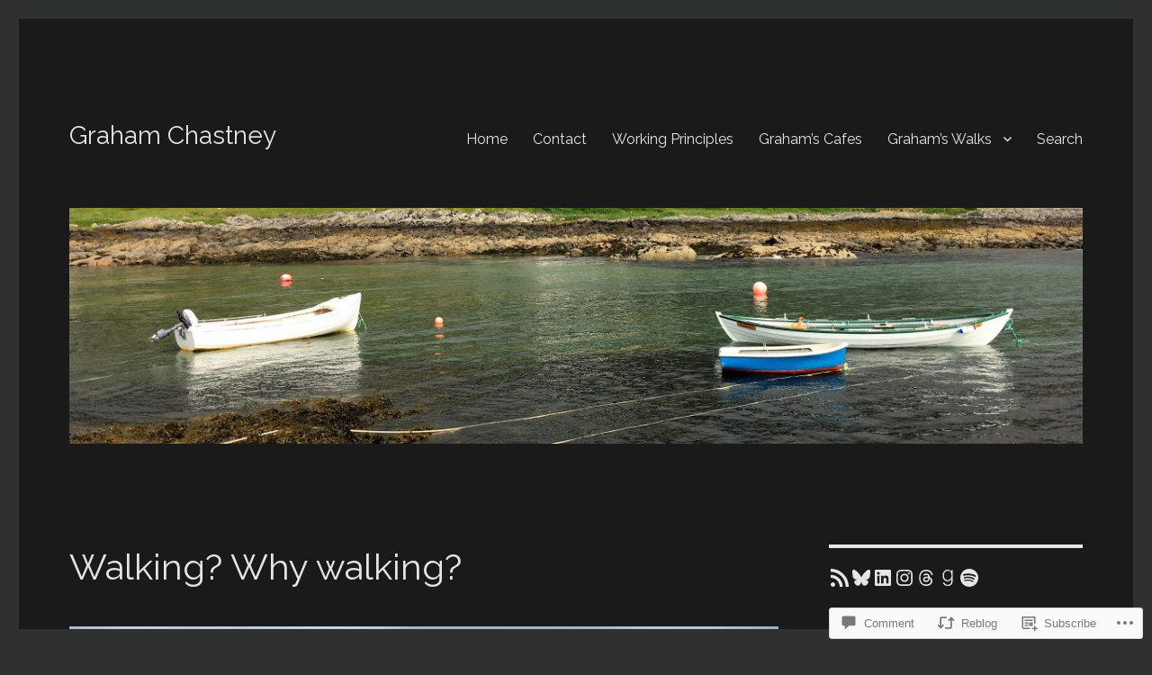

--- FILE ---
content_type: text/css;charset=utf-8
request_url: https://s0.wp.com/?custom-css=1&csblog=8ko8e&cscache=6&csrev=3
body_size: -85
content:
.wp-block-quote cite{color:#c1c1c1}.wp-block-quote{border-left:4px solid #c1c1c1}